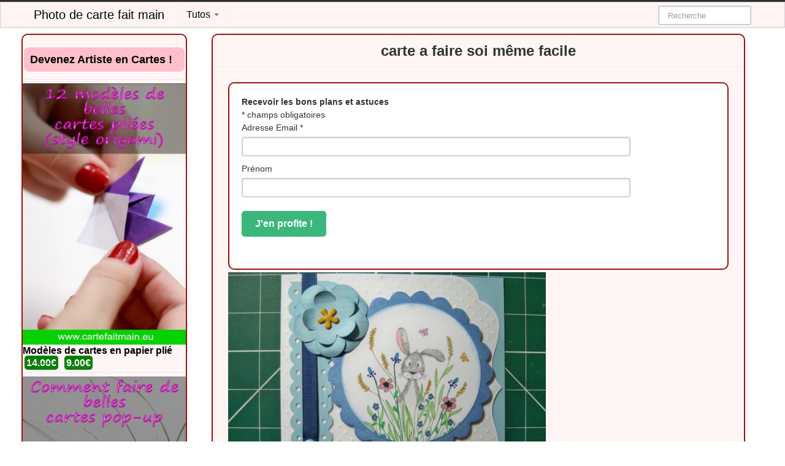

--- FILE ---
content_type: text/html; charset=UTF-8
request_url: https://www.cartefaitmain.eu/carte-a-faire-soi-meme-facile.html/
body_size: 5513
content:
<!DOCTYPE html><html lang="fr-FR"><head><meta charset="UTF-8" /><meta name="viewport" content="width=device-width, initial-scale=1.0"><link media="all" href="https://www.cartefaitmain.eu/wp-content/cache/autoptimize/css/autoptimize_9d316dc70f55aeaac23ac5a7e23e6248.css" rel="stylesheet"><link media="only screen and (max-width: 768px)" href="https://www.cartefaitmain.eu/wp-content/cache/autoptimize/css/autoptimize_645e25746732f92ab8912b8a07744c57.css" rel="stylesheet"><title>carte a faire soi même facilePhoto de carte fait main</title><link rel="profile" href="http://gmpg.org/xfn/11" /><link rel="shortcut icon" href="https://www.cartefaitmain.eu/wp-content/themes/ipin-oringal/favicon.ico"><link rel="pingback" href="https://www.cartefaitmain.eu/xmlrpc.php" /> <!--[if lt IE 9]> <script src="http://css3-mediaqueries-js.googlecode.com/svn/trunk/css3-mediaqueries.js"></script> <script src="http://html5shim.googlecode.com/svn/trunk/html5.js"></script> <![endif]--> <!--[if IE 7]><link href="https://www.cartefaitmain.eu/wp-content/themes/ipin-oringal/css/font-awesome-ie7.css" rel="stylesheet"> <![endif]--><script id="mcjs">!function(c,h,i,m,p){m=c.createElement(h),p=c.getElementsByTagName(h)[0],m.async=1,m.src=i,p.parentNode.insertBefore(m,p)}(document,"script","https://chimpstatic.com/mcjs-connected/js/users/18ff3c808495cb6b6df4c56c8/4e209b25791bae22ab45cf81c.js");</script> <meta name='robots' content='index, follow, max-image-preview:large, max-snippet:-1, max-video-preview:-1' /><link rel="canonical" href="https://www.cartefaitmain.eu/carte-a-faire-soi-meme-facile.html/" /><link href='https://fonts.gstatic.com' crossorigin='anonymous' rel='preconnect' /><link rel="alternate" type="application/rss+xml" title="Photo de carte fait main &raquo; Flux" href="https://www.cartefaitmain.eu/feed/" /> <script type="text/javascript" src="https://www.cartefaitmain.eu/wp-includes/js/jquery/jquery.min.js" id="jquery-core-js"></script> <script type="text/javascript" src="https://www.cartefaitmain.eu/wp-includes/js/jquery/jquery-migrate.min.js" id="jquery-migrate-js"></script> <script type="text/javascript" src="https://www.cartefaitmain.eu/wp-content/plugins/woocommerce/assets/js/jquery-blockui/jquery.blockUI.min.js" id="jquery-blockui-js" defer="defer" data-wp-strategy="defer"></script> <script type="text/javascript" id="wc-add-to-cart-js-extra">var wc_add_to_cart_params = {"ajax_url":"\/wp-admin\/admin-ajax.php","wc_ajax_url":"\/?wc-ajax=%%endpoint%%","i18n_view_cart":"View cart","cart_url":"https:\/\/www.cartefaitmain.eu\/panier\/","is_cart":"","cart_redirect_after_add":"no"};</script> <script type="text/javascript" src="https://www.cartefaitmain.eu/wp-content/plugins/woocommerce/assets/js/frontend/add-to-cart.min.js" id="wc-add-to-cart-js" defer="defer" data-wp-strategy="defer"></script> <script type="text/javascript" src="https://www.cartefaitmain.eu/wp-content/plugins/woocommerce/assets/js/js-cookie/js.cookie.min.js" id="js-cookie-js" defer="defer" data-wp-strategy="defer"></script> <script type="text/javascript" id="woocommerce-js-extra">var woocommerce_params = {"ajax_url":"\/wp-admin\/admin-ajax.php","wc_ajax_url":"\/?wc-ajax=%%endpoint%%"};</script> <script type="text/javascript" src="https://www.cartefaitmain.eu/wp-content/plugins/woocommerce/assets/js/frontend/woocommerce.min.js" id="woocommerce-js" defer="defer" data-wp-strategy="defer"></script> <script type="text/javascript" src="https://www.cartefaitmain.eu/wp-content/plugins/wp-user-avatar/assets/flatpickr/flatpickr.min.js" id="ppress-flatpickr-js"></script> <script type="text/javascript" src="https://www.cartefaitmain.eu/wp-content/plugins/wp-user-avatar/assets/select2/select2.min.js" id="ppress-select2-js"></script> <script type="text/javascript" id="kk-script-js-extra">var fetchCartItems = {"ajax_url":"https:\/\/www.cartefaitmain.eu\/wp-admin\/admin-ajax.php","action":"kk_wc_fetchcartitems","nonce":"f0a63db2e5","currency":"EUR"};</script> <script type="text/javascript" src="https://www.cartefaitmain.eu/wp-content/plugins/kliken-marketing-for-google/assets/kk-script.js" id="kk-script-js"></script> <meta name="generator" content="WordPress 6.7.4" /><meta name="generator" content="WooCommerce 9.3.5" /><link rel="alternate" title="oEmbed (JSON)" type="application/json+oembed" href="https://www.cartefaitmain.eu/wp-json/oembed/1.0/embed?url=https%3A%2F%2Fwww.cartefaitmain.eu%2Fcarte-a-faire-soi-meme-facile.html%2F" /><link rel="alternate" title="oEmbed (XML)" type="text/xml+oembed" href="https://www.cartefaitmain.eu/wp-json/oembed/1.0/embed?url=https%3A%2F%2Fwww.cartefaitmain.eu%2Fcarte-a-faire-soi-meme-facile.html%2F&#038;format=xml" /> <noscript><style>.woocommerce-product-gallery{ opacity: 1 !important; }</style></noscript> <script>(function(i,s,o,g,r,a,m){i['GoogleAnalyticsObject']=r;i[r]=i[r]||function(){  (i[r].q=i[r].q||[]).push(arguments)},i[r].l=1*new Date();a=s.createElement(o),  m=s.getElementsByTagName(o)[0];a.async=1;a.src=g;m.parentNode.insertBefore(a,m)  })(window,document,'script','https://www.google-analytics.com/analytics.js','ga');  ga('create', 'UA-67823957-28', 'auto');  ga('send', 'pageview');</script> </head><body class="post-template-default single single-post postid-5958 single-format-standard theme-ipin-oringal woocommerce-no-js"> <noscript><style>#masonry {
		visibility: visible !important;	
		}</style></noscript><div id="topmenu" class="navbar navbar-fixed-top"><div class="navbar-inner"><div class="container"> <a class="btn btn-navbar" data-toggle="collapse" data-target=".nav-collapse"> <i class="icon-bar"></i> <i class="icon-bar"></i> <i class="icon-bar"></i> </a> <a class="brand" href="https://www.cartefaitmain.eu/"> Photo de carte fait main </a><nav id="nav-main" class="nav-collapse" role="navigation"><ul id="menu-top-menu" class="nav"><li class="dropdown menu-tutos"><a class="dropdown-toggle" data-toggle="dropdown" data-target="#" href="https://www.cartefaitmain.eu/boutique/">Tutos <b class="caret"></b></a><ul class="dropdown-menu"><li class="menu-boutique"><a href="https://www.cartefaitmain.eu/boutique/">Boutique</a></li><li class="menu-panier"><a href="https://www.cartefaitmain.eu/panier/">Panier</a></li><li class="menu-mon-compte"><a href="https://www.cartefaitmain.eu/mon-compte/">Mon compte</a></li></ul></li></ul><form class="navbar-search pull-right" method="get" id="searchform" action="https://www.cartefaitmain.eu/"> <input type="text" class="search-query" placeholder="Recherche" name="s" id="s" value=""></form></nav></div></div></div><div class="container"><div class="row"><div class="span12"><div class="row"><div id="double-left-column" class="span9 pull-right"><div id="post-5958" class="post-wrapper post-5958 post type-post status-publish format-standard has-post-thumbnail category-inspirations-de-cartes"><div class="h1-wrapper"><h1>carte a faire soi même facile</h1></div><div class="post-content"><div class="mail><link href="//cdn-images.mailchimp.com/embedcode/classic-10_7.css" rel="stylesheet" type="text/css"><div id="mc_embed_signup"><form action="//populoweb.us9.list-manage.com/subscribe/post?u=18ff3c808495cb6b6df4c56c8&amp;id=b90a18d870" method="post" id="mc-embedded-subscribe-form" name="mc-embedded-subscribe-form" class="validate" target="_blank" novalidate><div id="mc_embed_signup_scroll"> <strong>Recevoir les bons plans et astuces</strong><div class="indicates-required"><span class="asterisk">*</span> champs obligatoires</div><div class="mc-field-group"> <label for="mce-EMAIL">Adresse Email <span class="asterisk">*</span> </label> <input type="email" value="" name="EMAIL" class="required email" id="mce-EMAIL"></div><div class="mc-field-group"> <label for="mce-FNAME">Prénom </label> <input type="text" value="" name="FNAME" class="" id="mce-FNAME"></div><div id="mce-responses" class="clear"><div class="response" id="mce-error-response" style="display:none"></div><div class="response" id="mce-success-response" style="display:none"></div></div><div style="position: absolute; left: -5000px;" aria-hidden="true"><input type="text" name="b_18ff3c808495cb6b6df4c56c8_b90a18d870" tabindex="-1" value=""></div><div class="clear"><input type="submit" value="J'en profite !" name="subscribe" id="mc-embedded-subscribe" class="button"></div></div></form></div> <script type='text/javascript' src='//s3.amazonaws.com/downloads.mailchimp.com/js/mc-validate.js'></script><script type='text/javascript'>(function($) {window.fnames = new Array(); window.ftypes = new Array();fnames[0]='EMAIL';ftypes[0]='email';fnames[1]='FNAME';ftypes[1]='text'; /*
 * Translated default messages for the $ validation plugin.
 * Locale: FR
 */
$.extend($.validator.messages, {
        required: "Ce champ est requis.",
        remote: "Veuillez remplir ce champ pour continuer.",
        email: "Veuillez entrer une adresse email valide.",
        url: "Veuillez entrer une URL valide.",
        date: "Veuillez entrer une date valide.",
        dateISO: "Veuillez entrer une date valide (ISO).",
        number: "Veuillez entrer un nombre valide.",
        digits: "Veuillez entrer (seulement) une valeur numérique.",
        creditcard: "Veuillez entrer un numéro de carte de crédit valide.",
        equalTo: "Veuillez entrer une nouvelle fois la même valeur.",
        accept: "Veuillez entrer une valeur avec une extension valide.",
        maxlength: $.validator.format("Veuillez ne pas entrer plus de {0} caractères."),
        minlength: $.validator.format("Veuillez entrer au moins {0} caractères."),
        rangelength: $.validator.format("Veuillez entrer entre {0} et {1} caractères."),
        range: $.validator.format("Veuillez entrer une valeur entre {0} et {1}."),
        max: $.validator.format("Veuillez entrer une valeur inférieure ou égale à {0}."),
        min: $.validator.format("Veuillez entrer une valeur supérieure ou égale à {0}.")
});}(jQuery));var $mcj = jQuery.noConflict(true);</script> </div> <img width="518" height="389" src="https://www.cartefaitmain.eu/wp-content/uploads/2018/08/carte-a-faire-soi-même-facile-1024x768.jpg" class="alignleft wp-post-image" alt="" decoding="async" fetchpriority="high" srcset="https://www.cartefaitmain.eu/wp-content/uploads/2018/08/carte-a-faire-soi-même-facile-1024x768.jpg 1024w, https://www.cartefaitmain.eu/wp-content/uploads/2018/08/carte-a-faire-soi-même-facile-300x225.jpg 300w, https://www.cartefaitmain.eu/wp-content/uploads/2018/08/carte-a-faire-soi-même-facile-600x450.jpg 600w, https://www.cartefaitmain.eu/wp-content/uploads/2018/08/carte-a-faire-soi-même-facile-768x576.jpg 768w, https://www.cartefaitmain.eu/wp-content/uploads/2018/08/carte-a-faire-soi-même-facile.jpg 1280w" sizes="(max-width: 518px) 100vw, 518px" /><center><button onclick="window.open('https://www.amazon.fr/dp/B0CCJVD831','_blank')" class="btnlnk"><img border=0 src="https://www.cartefaitmain.eu/wp-content/uploads/2024/05/bouton-cartefaitmain-amz.jpg"></button></center><div class="clearfix"></div><div class="post-meta-category-tag"> <a href="https://www.cartefaitmain.eu/category/inspirations-de-cartes/" rel="category tag">Inspirations de cartes</a> ,</div></div><div class="relllated"><div class="thumbnai"><div class="thumbnail related"> <a href="https://www.cartefaitmain.eu/les-plus-belles-cartes-danniversaire-2.html/" rel="bookmark" title="les plus belles cartes d’anniversaire"> <img src="https://www.cartefaitmain.eu/wp-content/uploads/2018/08/les-plus-belles-cartes-danniversaire-231x300.jpg" alt="les plus belles cartes d’anniversaire"> </a></div><div class="thumbnail related"> <a href="https://www.cartefaitmain.eu/carte-danniversaire-2.html/" rel="bookmark" title="Carte d&rsquo;anniversaire"> <img src="https://www.cartefaitmain.eu/wp-content/uploads/2021/08/162878743084kgn-169x300.jpg" alt="Carte d&rsquo;anniversaire"> </a></div><div class="thumbnail related"> <a href="https://www.cartefaitmain.eu/carte-anniversaire-faire-soi-meme-2.html/" rel="bookmark" title="carte anniversaire faire soi même"> <img src="https://www.cartefaitmain.eu/wp-content/uploads/2018/08/carte-anniversaire-faire-soi-même-300x225.jpg" alt="carte anniversaire faire soi même"> </a></div><div class="thumbnail related"> <a href="https://www.cartefaitmain.eu/comment-creer-une-carte-danniversaire.html/" rel="bookmark" title="comment créer une carte d&rsquo;anniversaire"> <img src="https://www.cartefaitmain.eu/wp-content/uploads/2018/08/comment-créer-une-carte-danniversaire-300x300.jpg" alt="comment créer une carte d&rsquo;anniversaire"> </a></div><div class="thumbnail related"> <a href="https://www.cartefaitmain.eu/faire-carte-anniversaire-avec-photo.html/" rel="bookmark" title="faire carte anniversaire avec photo"> <img src="https://www.cartefaitmain.eu/wp-content/uploads/2018/08/faire-carte-anniversaire-avec-photo-225x300.jpg" alt="faire carte anniversaire avec photo"> </a></div></div></div></div></div><div id="single-right-column" class="span3"><div id="sidebar-left" class="sidebar"><h4>Devenez Artiste en Cartes !</h4><ul class="product_list_widget"><li> <a href="https://www.cartefaitmain.eu/produit/modeles-de-cartes-en-papier-plie/"> <img width="300" height="480" src="https://www.cartefaitmain.eu/wp-content/uploads/2020/09/modeles-carte-origami-300x480.jpg" class="attachment-woocommerce_thumbnail size-woocommerce_thumbnail" alt="" decoding="async" loading="lazy" srcset="https://www.cartefaitmain.eu/wp-content/uploads/2020/09/modeles-carte-origami-300x480.jpg 300w, https://www.cartefaitmain.eu/wp-content/uploads/2020/09/modeles-carte-origami-600x960.jpg 600w, https://www.cartefaitmain.eu/wp-content/uploads/2020/09/modeles-carte-origami-188x300.jpg 188w, https://www.cartefaitmain.eu/wp-content/uploads/2020/09/modeles-carte-origami-640x1024.jpg 640w, https://www.cartefaitmain.eu/wp-content/uploads/2020/09/modeles-carte-origami-768x1229.jpg 768w, https://www.cartefaitmain.eu/wp-content/uploads/2020/09/modeles-carte-origami.jpg 800w" sizes="auto, (max-width: 300px) 100vw, 300px" /> <span class="product-title">Modèles de cartes en papier plié</span> </a> <del aria-hidden="true"><span class="woocommerce-Price-amount amount"><bdi>14.00<span class="woocommerce-Price-currencySymbol">&euro;</span></bdi></span></del> <span class="screen-reader-text">Original price was: 14.00&euro;.</span><ins aria-hidden="true"><span class="woocommerce-Price-amount amount"><bdi>9.00<span class="woocommerce-Price-currencySymbol">&euro;</span></bdi></span></ins><span class="screen-reader-text">Current price is: 9.00&euro;.</span></li><li> <a href="https://www.cartefaitmain.eu/produit/comment-faire-des-cartes-pop-up/"> <img width="300" height="480" src="https://www.cartefaitmain.eu/wp-content/uploads/2020/09/comment-faire-carte-popup-300x480.jpg" class="attachment-woocommerce_thumbnail size-woocommerce_thumbnail" alt="comment faire carte popup" decoding="async" loading="lazy" srcset="https://www.cartefaitmain.eu/wp-content/uploads/2020/09/comment-faire-carte-popup-300x480.jpg 300w, https://www.cartefaitmain.eu/wp-content/uploads/2020/09/comment-faire-carte-popup-600x960.jpg 600w, https://www.cartefaitmain.eu/wp-content/uploads/2020/09/comment-faire-carte-popup-188x300.jpg 188w, https://www.cartefaitmain.eu/wp-content/uploads/2020/09/comment-faire-carte-popup-640x1024.jpg 640w, https://www.cartefaitmain.eu/wp-content/uploads/2020/09/comment-faire-carte-popup-768x1229.jpg 768w, https://www.cartefaitmain.eu/wp-content/uploads/2020/09/comment-faire-carte-popup.jpg 800w" sizes="auto, (max-width: 300px) 100vw, 300px" /> <span class="product-title">Comment faire des cartes pop-up</span> </a> <del aria-hidden="true"><span class="woocommerce-Price-amount amount"><bdi>27.00<span class="woocommerce-Price-currencySymbol">&euro;</span></bdi></span></del> <span class="screen-reader-text">Original price was: 27.00&euro;.</span><ins aria-hidden="true"><span class="woocommerce-Price-amount amount"><bdi>16.00<span class="woocommerce-Price-currencySymbol">&euro;</span></bdi></span></ins><span class="screen-reader-text">Current price is: 16.00&euro;.</span></li></ul> <script async src="//pagead2.googlesyndication.com/pagead/js/adsbygoogle.js"></script><ins class="adsbygoogle"     style="display:block"     data-ad-client="ca-pub-8190157142795864"     data-ad-slot="3651832929"     data-ad-format="auto"></ins><script>(adsbygoogle = window.adsbygoogle || []).push({});</script> </div></div></div></div> <ins class="adsbygoogle"
 style="display:block"
 data-ad-client="ca-pub-8190157142795864"
 data-ad-slot="3651832929"
 data-ad-format="auto"></ins> <script>(adsbygoogle = window.adsbygoogle || []).push({});</script> </ul></div></div>--></div><div id="scrolltotop"><a href="#"><i class="icon-chevron-up"></i><br />Top</a></div></div><div id="footer" class="container"><div class="text-align-center"></div></div>  <script type="application/ld+json">{"@context":"https:\/\/schema.org\/","@type":"BreadcrumbList","@name":"Photo de carte fait main","itemListElement":[{"@type":"ListItem","position":1,"item":{"@type":"Thing","@id":"https:\/\/www.cartefaitmain.eu","url":"https:\/\/www.cartefaitmain.eu","name":"Photo de carte fait main"}},{"@type":"ListItem","position":2,"item":{"@type":"Thing","@id":"https:\/\/www.cartefaitmain.eu\/category\/inspirations-de-cartes\/","url":"https:\/\/www.cartefaitmain.eu\/category\/inspirations-de-cartes\/","name":"Inspirations de cartes"}},{"@type":"ListItem","position":3,"item":{"@type":"Thing","@id":"https:\/\/www.cartefaitmain.eu\/carte-a-faire-soi-meme-facile.html\/","url":"https:\/\/www.cartefaitmain.eu\/carte-a-faire-soi-meme-facile.html\/","name":"carte a faire soi m\u00eame facile"}}]}</script>  <script>jQuery(document).ready(function($) {
			var $scrolltotop = $("#scrolltotop");
			$scrolltotop.css('display', 'none');

			$(function () {
				$(window).scroll(function () {
					if ($(this).scrollTop() > 100) {
						$scrolltotop.slideDown('fast');
					} else {
						$scrolltotop.slideUp('fast');
					}
				});
		
				$scrolltotop.click(function () {
					$('body,html').animate({
						scrollTop: 0
					}, 'fast');
					return false;
				});
			});
		});</script> <script type='text/javascript'>(function () {
			var c = document.body.className;
			c = c.replace(/woocommerce-no-js/, 'woocommerce-js');
			document.body.className = c;
		})();</script> <script type="text/javascript" id="ppress-frontend-script-js-extra">var pp_ajax_form = {"ajaxurl":"https:\/\/www.cartefaitmain.eu\/wp-admin\/admin-ajax.php","confirm_delete":"Are you sure?","deleting_text":"Deleting...","deleting_error":"An error occurred. Please try again.","nonce":"2e8e497913","disable_ajax_form":"false","is_checkout":"0","is_checkout_tax_enabled":"0","is_checkout_autoscroll_enabled":"true"};</script> <script type="text/javascript" src="https://www.cartefaitmain.eu/wp-content/plugins/wp-user-avatar/assets/js/frontend.min.js" id="ppress-frontend-script-js"></script> <script type="text/javascript" id="mailchimp-woocommerce-js-extra">var mailchimp_public_data = {"site_url":"https:\/\/www.cartefaitmain.eu","ajax_url":"https:\/\/www.cartefaitmain.eu\/wp-admin\/admin-ajax.php","disable_carts":"","subscribers_only":"","language":"fr","allowed_to_set_cookies":"1"};</script> <script type="text/javascript" src="https://www.cartefaitmain.eu/wp-content/plugins/mailchimp-for-woocommerce/public/js/mailchimp-woocommerce-public.min.js" id="mailchimp-woocommerce-js"></script> <script type="text/javascript" src="https://www.cartefaitmain.eu/wp-content/themes/ipin-oringal/js/bootstrap.min.js" id="ipin_bootstrap-js"></script> <script type="text/javascript" src="https://www.cartefaitmain.eu/wp-includes/js/comment-reply.min.js" id="comment-reply-js" async="async" data-wp-strategy="async"></script> <script type="text/javascript" src="https://www.cartefaitmain.eu/wp-content/plugins/woocommerce/assets/js/sourcebuster/sourcebuster.min.js" id="sourcebuster-js-js"></script> <script type="text/javascript" id="wc-order-attribution-js-extra">var wc_order_attribution = {"params":{"lifetime":1.0e-5,"session":30,"base64":false,"ajaxurl":"https:\/\/www.cartefaitmain.eu\/wp-admin\/admin-ajax.php","prefix":"wc_order_attribution_","allowTracking":true},"fields":{"source_type":"current.typ","referrer":"current_add.rf","utm_campaign":"current.cmp","utm_source":"current.src","utm_medium":"current.mdm","utm_content":"current.cnt","utm_id":"current.id","utm_term":"current.trm","utm_source_platform":"current.plt","utm_creative_format":"current.fmt","utm_marketing_tactic":"current.tct","session_entry":"current_add.ep","session_start_time":"current_add.fd","session_pages":"session.pgs","session_count":"udata.vst","user_agent":"udata.uag"}};</script> <script type="text/javascript" src="https://www.cartefaitmain.eu/wp-content/plugins/woocommerce/assets/js/frontend/order-attribution.min.js" id="wc-order-attribution-js"></script> <script type="text/javascript" id="slr_login_js-js-extra">var slr_ajax_object = {"ajax_url":"https:\/\/www.cartefaitmain.eu\/wp-admin\/admin-ajax.php"};</script> <script type="text/javascript" src="https://www.cartefaitmain.eu/wp-content/plugins/an-themes-login-register/assets/js/slr-custom.js" id="slr_login_js-js"></script> </body></html>

--- FILE ---
content_type: text/html; charset=utf-8
request_url: https://www.google.com/recaptcha/api2/aframe
body_size: 269
content:
<!DOCTYPE HTML><html><head><meta http-equiv="content-type" content="text/html; charset=UTF-8"></head><body><script nonce="6tspqKYo4UL6A_ItVMFWzw">/** Anti-fraud and anti-abuse applications only. See google.com/recaptcha */ try{var clients={'sodar':'https://pagead2.googlesyndication.com/pagead/sodar?'};window.addEventListener("message",function(a){try{if(a.source===window.parent){var b=JSON.parse(a.data);var c=clients[b['id']];if(c){var d=document.createElement('img');d.src=c+b['params']+'&rc='+(localStorage.getItem("rc::a")?sessionStorage.getItem("rc::b"):"");window.document.body.appendChild(d);sessionStorage.setItem("rc::e",parseInt(sessionStorage.getItem("rc::e")||0)+1);localStorage.setItem("rc::h",'1769379832251');}}}catch(b){}});window.parent.postMessage("_grecaptcha_ready", "*");}catch(b){}</script></body></html>